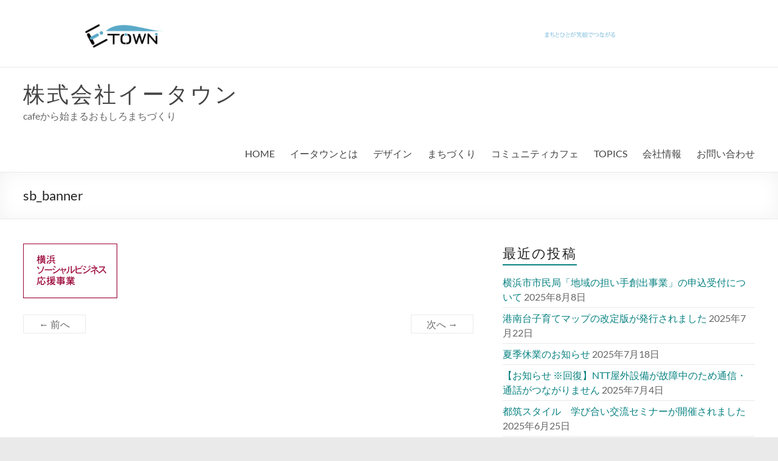

--- FILE ---
content_type: text/css
request_url: https://e-etown.com/wp-content/plugins/advanced-wp-columns/assets/css/awp-columns.css?ver=6.8.3
body_size: 143
content:
.csColumn img{ max-width: 100%; width: auto; height: auto; }

.csRow { clear: both; }
.csRow:after {
	display: block;
	content: '';
	height: 0;
	clear: both;
	visibility: hidden;
	font-size: 0;
	line-height: 0;
}